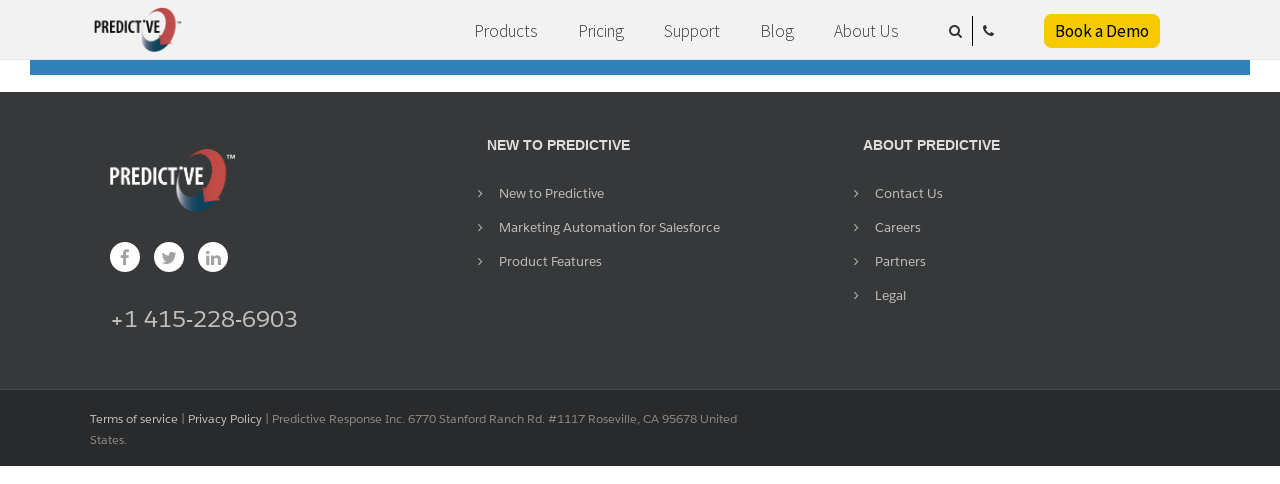

--- FILE ---
content_type: text/html; charset=UTF-8
request_url: https://www.predictiveresponse.com/blog/page/27/
body_size: 16539
content:

<!DOCTYPE html>
<html class="" lang="en-US">
<head>
<!-- Google Tag Manager -->
<script data-rocketlazyloadscript='[data-uri]' ></script>
<!-- End Google Tag Manager -->
		

	<!--predictive tracking script-->
	
	
	<!--predictive tracking script ends-->
	<meta http-equiv="X-UA-Compatible" content="IE=edge" />

	<meta http-equiv="Content-Type" content="text/html; charset=utf-8"/>

	
	<meta name="viewport" content="width=device-width, initial-scale=1" />
	
	<!-- This site is optimized with the Yoast SEO Premium plugin v15.1 - https://yoast.com/wordpress/plugins/seo/ -->
	<title>Our Blog - Predictive Response</title><link rel="stylesheet" href="https://fonts.googleapis.com/css?family=Source%20Sans%20Pro%3A300%2C400%2C700%7CPT%20Sans%3A400%2C700%7COpen%20Sans%3A400&#038;subset=latin&#038;display=swap" /><link rel="stylesheet" href="https://www.predictiveresponse.com/wp-content/cache/min/1/d2b8dd9aff6c4e971dc2ce19a9900bd9.css" media="all" data-minify="1" />
	<meta name="description" content="Small business &amp; non-profit marketing blog with tips &amp; best practices on digital marketing, email marketing, marketing automation, &amp; marketing ROI." />
	<meta name="robots" content="index, follow, max-snippet:-1, max-image-preview:large, max-video-preview:-1" />
	<link rel="canonical" href="https://www.predictiveresponse.com/blog/" />
	<meta property="og:locale" content="en_US" />
	<meta property="og:type" content="article" />
	<meta property="og:title" content="Our Blog - Predictive Response" />
	<meta property="og:description" content="Small business &amp; non-profit marketing blog with tips &amp; best practices on digital marketing, email marketing, marketing automation, &amp; marketing ROI." />
	<meta property="og:url" content="https://www.predictiveresponse.com/blog/" />
	<meta property="og:site_name" content="Predictive Response" />
	<meta property="article:modified_time" content="2022-05-31T17:00:48+00:00" />
	<meta name="twitter:card" content="summary_large_image" />
	<meta name="twitter:creator" content="@PredictiveAM" />
	<meta name="twitter:site" content="@PredictiveApp" />
	<script type="application/ld+json" class="yoast-schema-graph">{"@context":"https://schema.org","@graph":[{"@type":"Organization","@id":"https://www.predictiveresponse.com/#organization","name":"Predictive Response","url":"https://www.predictiveresponse.com/","sameAs":["https://twitter.com/PredictiveApp"],"logo":{"@type":"ImageObject","@id":"https://www.predictiveresponse.com/#logo","inLanguage":"en-US","url":"https://www.predictiveresponse.com/wp-content/uploads/2018/09/logo-7-2.png","width":200,"height":100,"caption":"Predictive Response"},"image":{"@id":"https://www.predictiveresponse.com/#logo"}},{"@type":"WebSite","@id":"https://www.predictiveresponse.com/#website","url":"https://www.predictiveresponse.com/","name":"Predictive Response","description":"Email marketing, B2B Marketing Automation for Salesforce","publisher":{"@id":"https://www.predictiveresponse.com/#organization"},"potentialAction":[{"@type":"SearchAction","target":"https://www.predictiveresponse.com/?s={search_term_string}","query-input":"required name=search_term_string"}],"inLanguage":"en-US"},{"@type":"WebPage","@id":"https://www.predictiveresponse.com/blog/#webpage","url":"https://www.predictiveresponse.com/blog/","name":"Our Blog - Predictive Response","isPartOf":{"@id":"https://www.predictiveresponse.com/#website"},"datePublished":"2012-07-30T23:33:19+00:00","dateModified":"2022-05-31T17:00:48+00:00","description":"Small business & non-profit marketing blog with tips & best practices on digital marketing, email marketing, marketing automation, & marketing ROI.","inLanguage":"en-US","potentialAction":[{"@type":"ReadAction","target":["https://www.predictiveresponse.com/blog/"]}]}]}</script>
	<!-- / Yoast SEO Premium plugin. -->


<link rel='dns-prefetch' href='//js.stripe.com' />
<link rel='dns-prefetch' href='//cdnjs.cloudflare.com' />
<link rel='dns-prefetch' href='//fonts.googleapis.com' />
<link href='https://fonts.gstatic.com' crossorigin rel='preconnect' />
<link rel="alternate" type="application/rss+xml" title="Predictive Response &raquo; Feed" href="https://www.predictiveresponse.com/feed/" />
<link rel="alternate" type="application/rss+xml" title="Predictive Response &raquo; Comments Feed" href="https://www.predictiveresponse.com/comments/feed/" />
			<link rel="shortcut icon" href="//www.predictiveresponse.com/wp-content/uploads/2019/12/favicon-16x16.png" type="image/x-icon" />
					<!-- For iPhone -->
			<link rel="apple-touch-icon-precomposed" href="//www.predictiveresponse.com/wp-content/uploads/2019/12/favicon-32x32.png">
					<!-- For iPhone 4 Retina display -->
			<link rel="apple-touch-icon-precomposed" sizes="114x114" href="//www.predictiveresponse.com/wp-content/uploads/2019/12/android-chrome-192x192.png">
					<!-- For iPad -->
			<link rel="apple-touch-icon-precomposed" sizes="72x72" href="//www.predictiveresponse.com/wp-content/uploads/2019/12/android-chrome-192x192.png">
					<!-- For iPad Retina display -->
			<link rel="apple-touch-icon-precomposed" sizes="144x144" href="">
		<link rel="alternate" type="application/rss+xml" title="Predictive Response &raquo; Blog Comments Feed" href="https://www.predictiveresponse.com/blog/feed/" />


<link rel='stylesheet' id='tve_style_family_tve_flt-css'  href='https://www.predictiveresponse.com/wp-content/plugins/thrive-visual-editor/editor/css/thrive_flat.css' type='text/css' media='all' />
<link rel='stylesheet' id='tve_leads_forms-css'  href='//www.predictiveresponse.com/wp-content/plugins/thrive-leads/editor-layouts/css/frontend.css' type='text/css' media='all' />

<!--[if lte IE 9]>
<link rel='stylesheet' id='avada-shortcodes-css'  href='https://www.predictiveresponse.com/wp-content/themes/Avada_new/shortcodes.css' type='text/css' media='all' />
<![endif]-->
<!--[if lte IE 8]>
<link rel='stylesheet' id='avada-IE8-css'  href='https://www.predictiveresponse.com/wp-content/themes/Avada_new/assets/css/ie8.css' type='text/css' media='all' />
<![endif]-->
<!--[if IE]>
<link rel='stylesheet' id='avada-IE-css'  href='https://www.predictiveresponse.com/wp-content/themes/Avada_new/assets/css/ie.css' type='text/css' media='all' />
<![endif]-->








<script type='text/javascript' src='https://www.predictiveresponse.com/wp-includes/js/jquery/jquery.js' id='jquery-core-js'></script>
<script type='text/javascript' src='https://www.predictiveresponse.com/wp-content/plugins/enable-jquery-migrate-helper/js/jquery-migrate-1.4.1-wp.js' id='jquery-migrate-js'></script>


<!--[if lt IE 9]>
<script type='text/javascript' src='https://www.predictiveresponse.com/wp-content/themes/Avada_new/assets/js/html5shiv.js' id='html5shiv-js'></script>
<![endif]-->
<!--[if lt IE 9]>
<script type='text/javascript' src='https://www.predictiveresponse.com/wp-content/themes/Avada_new/assets/js/excanvas.js' id='excanvas-js'></script>
<![endif]-->
<link rel="https://api.w.org/" href="https://www.predictiveresponse.com/wp-json/" /><link rel="alternate" type="application/json" href="https://www.predictiveresponse.com/wp-json/wp/v2/pages/9" /><link rel="EditURI" type="application/rsd+xml" title="RSD" href="https://www.predictiveresponse.com/xmlrpc.php?rsd" />
<link rel="wlwmanifest" type="application/wlwmanifest+xml" href="https://www.predictiveresponse.com/wp-includes/wlwmanifest.xml" /> 
<meta name="generator" content="WordPress 5.5.1" />
<link rel='shortlink' href='https://www.predictiveresponse.com/?p=9' />
<link rel="alternate" type="application/json+oembed" href="https://www.predictiveresponse.com/wp-json/oembed/1.0/embed?url=https%3A%2F%2Fwww.predictiveresponse.com%2Fblog%2F" />
<link rel="alternate" type="text/xml+oembed" href="https://www.predictiveresponse.com/wp-json/oembed/1.0/embed?url=https%3A%2F%2Fwww.predictiveresponse.com%2Fblog%2F&#038;format=xml" />
<!-- start Simple Custom CSS and JS -->
<style type="text/css">
.zfusion-pricing-table .home_pricing_table_single_col {
    padding-bottom: 0;
}

a.pre_button_get_now.pr-zfusion-pricing-btn {
    width: 100%;
    border-radius: 0 !important;
    margin: 0;
	text-transform: uppercase;
}

.zfusion-pricing-table .pr-zfusion-pricing-btn-wrap {
    padding: 0;
}

.hpt_single_wrap:has(.hpt_most_popular) {
    transform: translate(0, -26px);
}

.pr-btn-yellow.pr-btn-yellow--zfpricing {
  background: #0070E0 !important;
  /*! color: #fff !important; */
}
.pr-btn-yellow.pr-btn-yellow--zfpricing span {
  color: white !important;
}

/* most popular */
.hpt_most_popular.hpt_most_popular--subtle {
    background: #fff !important;
    color: #000;
}

.hpt_most_popular.hpt_most_popular--subtle img {
    display: none;
}
/* most popular ends*/

/* For home25 link :https://www.predictiveresponse.com/home-25/*/

.pr-banner25-container {
    width: 100%;
    background-size: cover;
    padding: 20px 0px;
    display: flex;
    align-items: center;
    gap: 25px;
    font-family: Arial, sans-serif;
}
.pr-home25-hero-banner{
	padding-top:10px !important;
	padding-bottom:10px !important;
}

.pr-banner25-logo img {
    width: 180px;
    height: auto;
    object-fit: contain;
}

.pr-banner25-text {
    display: flex;
    flex-direction: column;
    justify-content: center;
    color: #ffffff;
}

.pr-banner25-headline {
	font-family: "Arial", sans-serif !important;
    font-size: 40px !important;
    line-height: 1.3 !important;
    margin: 0;
    text-align: left;
    color: #ffffff;
    margin-bottom: 0.5em !important;
    margin-top: 0.5rem !important;
}

.pr-banner25-subheadline {
    font-size: 20px;
    color: #ffffff;
}

/* 2dec  */


.pr_zoom_sticky_row .pr-home-25-video-container{
	width:900px;
}

.pr-home25-video {
    position: relative;
    display: flex; 
	justify-content:center;
	width: 800px;
    margin: 0 auto;
	
}

.pr-home25-video video {
    width: 100%;
}

/* Buttons container */
.pr-home25-video .pr-home25-video-buttons {
    position: absolute;
    top: 150px;
    right: 10px;
    display: flex;
    gap: 10px;
	display:flex;
	flex-direction:column;
	font-size:18px !important;
	font-weight: 600 !important;
}

/* Button styling */

.pr-home25-video .pr-home25-video-buttons .pr-btn-yellow--pr-home-btn-25{
    padding: 10px 15px !important;
    transition: 0.2s all;
    color: #000;
    font-weight: 500 !important;
	text-align:center
}

.pr-home25-video .pr-home25-video-buttons .pr-btn-yellow--pr-home-btn-25:hover {
	opacity: 0.9;
	box-shadow: 0px 4px 6px rgba(0, 0, 0, 0.1);
}

/*Home gradient*/
.pr-home25-gradient {
    background: linear-gradient(180deg, rgba(212, 234, 254, 1) 0%, rgba(255, 255, 255, 1) 100%, rgba(0, 212, 255, 1) 100%);
}

@media (max-width: 800px){
	.pr-home25-video {
		width: 100%;
	}
	.pr-home25-video video{
		height:100%;
		margin:0 auto;
		width:100%;
	}
}

@media (max-width: 500px) {
	.pr-banner25-headline {
		font-size:24px !important;
	}
	.pr-banner25-subheadline {
		font-size:16px !important;
	}
	.pr-sticky-nav-container{
		height:unset !important;
		flex-wrap:wrap;
	}
	
	.pr-sticky-nav-item {
		display: flex;
		align-items: center;
		justify-content: center;
		padding: 30px 0px !important;
		cursor: pointer;
		transition: all 0.3s ease !important;
		border-bottom: 3px solid transparent;
		min-width: 50% !important;
		box-shadow: rgba(10, 0, 10, 0.07) 0px 1px 12px;
	}
	
}


</style>
<!-- end Simple Custom CSS and JS -->
<!-- start Simple Custom CSS and JS -->
<style type="text/css">
.p22-home-pricing-product-inner__img {
    max-width: 200px;
    margin: 0 auto;
}

.p22-home-product--predictive .p22-home-pricing-product-inner__img {
    background: #16455D;
    text-align: center;
    padding: 60px 23px;
    border-radius: 10px;	
}

.p22-home-pricing-product-inner h3 a {
    color: #000;
    font-size: 28px;
}

.p22-home-pricing-product-inner__img {
    margin-bottom: 20px;
    transition: 0.3s transform;
}

.p22-home-pricing-product-inner__img:hover {
    transform: scale(1.1);
}

.p22-home-product--predictive {
    border-bottom: 3px solid #16455D;
}

.p22-home-product--zfusion {
    border-bottom: 3px solid #1071EB;
}

.p22-home-product--eve {
    border-bottom: 3px solid #E55135;
}

.p22-home-pricing-product-inner {
    text-align: center;
}

.p22-home-hero img.p22-logo {
    position: absolute;
    top: -105px;
    left: -11%;
}

.p22-home-hero {
    position: relative;
	padding-top: 120px;
	padding-bottom: 30px;
	min-height: calc( 100vh - 6px );
}

.p22-banner-text-wrap {
    /*height: 41vh;
    display: flex;
    align-items: center;
    justify-content: center;
	flex-wrap: wrap;*/
	margin-bottom: 40px;
	padding-top: 60px;
}


.p22-banner-text-wrap h2#p22-banner-text-heading{
	font-weight: 400;
    font-size: 40px !important;
    font-family: 'sansregular';
    text-align: center;
    margin-bottom: 25px;
}

.p22-banner-text {
    max-width: 700px;
	text-align: center;
    margin: 0 auto;
}

.p22-banner-text p {
    font-size: 20px;
    line-height: 1.6;
}

.p22-hero-down-arrow {
    width: 45px;
    height: 45px;
    margin: 0 auto;
    text-align: center;
    background-image: url(https://s3.amazonaws.com/media.predictiveresponse.com/down-arrow.svg);
    border: 1px solid #fff;
    text-indent: -9999px;
    border-radius: 50%;
    background-size: 30px 30px;
    background-repeat: no-repeat;
    background-position: center;
    cursor: pointer;
}

/* Product Boxes on home*/
.p22-home-boxes {
    display: flex;
    gap: 30px;
    justify-content: center;
}

.p22-home-boxes__box {
	width: 200px;
    text-align: center;
}

.p22-home-boxes__box img {
    width: 120px;
    border-radius: 20px;
    transition: all 0.3s;
}

.p22-home-boxes__box a {
    color: #fff !important;
}

.p22-home-boxes__box a p {
    font-size: 15px;
    line-height: 1.3;
}

.p22-home-boxes__box img:hover {
    transform: scale(1.1);
}

.p22-banner-text ul {
    font-size: 20px;
    line-height: 1.6;
    text-align: left;
}

a.pr_book_a_demo_menu {
    padding: 5px 10px !important;
    background: #f7ca00;
    margin-right: 30px;
    border: 1px solid #f7ca00;
    transition: 0.2s all;
	color: #000;
	font-weight: 500 !important;
	border-radius: 8px;
}

.pr_book_a_demo_menu:hover, 
.pr_book_a_demo_menu:focus {
    animation: pulse 1s;
    box-shadow: 0 0 0 2em rgb(256 256 256 / 0%);
	color: #000;
}

@keyframes pulse {
  0% { box-shadow: 0 0 0 0 #f7ca00; }
}


@media (max-width: 1350px) {
	.p22-home-hero img.p22-logo {
		position: static;
		margin: 0 auto;
		display: inherit;
	}
	
	.p22-banner-text-wrap {
		padding-top: 40px;
	}
}</style>
<!-- end Simple Custom CSS and JS -->
<style type="text/css" id="tve_global_variables">:root{--tcb-color-0:rgb(190, 73, 69);--tcb-color-0-h:1;--tcb-color-0-s:48%;--tcb-color-0-l:50%;--tcb-color-0-a:1;--tcb-color-1:rgb(245, 248, 250);--tcb-color-1-h:204;--tcb-color-1-s:33%;--tcb-color-1-l:97%;--tcb-color-1-a:1;--tcb-color-2:rgb(0, 157, 220);--tcb-color-2-h:197;--tcb-color-2-s:100%;--tcb-color-2-l:43%;--tcb-color-2-a:1;}</style>	
		<!-- Twitter universal website tag code -->
	<script data-rocketlazyloadscript='[data-uri]' ></script>
	<!-- End Twitter universal website tag code -->
		<script data-rocketlazyloadscript='[data-uri]' type="text/javascript"></script>
	<noscript>
	<img height="1" width="1" style="display:none;" alt="" src="https://px.ads.linkedin.com/collect/?pid=4111538&fmt=gif" />
	</noscript>
		<!-- Google tag (gtag.js) -->
	<script data-rocketlazyloadscript='https://www.googletagmanager.com/gtag/js?id=G-LRCZ8QQXX3' async ></script>
	<script data-rocketlazyloadscript='[data-uri]' ></script>
			<style type="text/css">.fusion-blog-shortcode .fusion-posts-container{
    height: auto !important;
}

.fusion-post-grid .fusion-image-wrapper img {
    height: 450px !important;
}

.fusion-blog-shortcode .fusion-posts-container {
    max-width: 1264px;
}</style>
	<style type="text/css" id="thrive-default-styles">@media (min-width: 300px) { .tcb-style-wrap h3 {font-size:20px;color:rgb(83, 81, 81);background-color:rgba(0, 0, 0, 0);font-family:Heebo, sans-serif;font-weight:700;font-style:normal;margin:20px 0px 10px;padding-top:0px;padding-bottom:0px;text-decoration:none solid rgb(83, 81, 81);text-transform:none;border-left:0px none rgb(83, 81, 81);--tcb-applied-color:;} }</style>		<style type="text/css" id="wp-custom-css">
			/*
You can add your own CSS here.

Click the help icon above to learn more.
*/

#menu-item-14535 a:before
{
content:"\f19d" !important;
font:normal normal normal 14px/1 FontAwesome !important;             
}

/*** 11 april ***/
/* changes for header new design **/
.fusion-contact-info {
    display: none;
}

.fusion-header-v4 .fusion-header {
    padding-top: 0;
	padding-bottom:0;
}
.fusion-header-v4 .fusion-logo .fusion-header-content-3-wrapper .fusion-secondary-menu-search {
	    order: 1;
}
.fusion-header .fusion-logo {
    margin: 20px 0; /* Update 18 apr */
}
.fusion-header-tagline{
	padding-left: 20px;
}
a.pre_headerContactUs {
    text-decoration: none;
    order: 3;
    padding-left: 20px;
    font-size: 16px;
}
a.pre_headerContactUs:hover{
	color:#333333;
}
.appex-image_1 img {
    width: 212px;
    float: right;
}


.mtsnb-hide span {
    font-size: 28px;
    margin-top: -5px;
}

@media only screen and (max-width: 800px){
.fusion-header-tagline,.pre_headerContactUs {
	display:none !important;
	}
}

/* Update on 4 june 2018 */
.page-id-11756 .post-content{
	margin-top:50px;
}
.page-id-11756 .post-content a{
text-decoration:underline;
}

/* Update on 28 feb 2019 */
.pricing_main_wrap {
	display:none;
}
.predictiveresponse-services h2 {
color:#032e61 ;
	font-size:22px !important;
}
.predictiveresponse-services .button-default {
	background-color:#215C9F !important;
	background-image:none;
	
}
.predictiveresponse-services .button-default span {
	color:#fff !important;
}
.predictiveresponse-services .fusion-layout-column {
	background-color:#eee;
}
.predictiveresponse-services 
.fusion-one-full {
	width: 31%;
	margin-left:auto;
	margin-right:auto;
}

.predictiveresponse-services .small-icon-img {
	width:100px;
}
.pred_home_featbox {
    min-height: 113px;
}

.mycontentset a, .mycontentset a strong {
    font-family: SansBold;
    /* font-weight: bold; */
}


/* update 01-06-2019 */
.email_automation_sidebar_position {
	margin: 10px auto !important;
	width:60%;
}

.email_automation_sidebar_position #recent-posts-9 {
	background-color:#eee;
	padding: 10px;
}
.email_automation_sidebar_position #recent-posts-9 .widget-title {
	font-size:22px;
}

@media only screen and (min-width: 981px){
.email_automation_sidebar_position {
		float:right;
    position: sticky;
	top:-6%;
    right: 2%;
    width: 20%;
    padding-top: 6% !important;
	  padding-left: 1% !important;
    padding-right: 1% !important;
	margin:0 !important;
}
.email_automation_left {
    float: left;
    width: 80%;
}
}

/*26-06-2019*/
.pred_marketing_information_block p {
	margin-bottom:0;
	line-height:22px !important;
	font-size:18px !important;
}

.pred_marketing_information_block p strong {
	font-weight:bold;
}
.page-id-16629 .fusion-footer{
	margin-top:0 !important;
}





/*21-10-2019 */
.hide_left_side_pricing_wrap div.pricing_wrap {
	display:none !important;
}

/** Home page grid 04-12-2019 */
.home_clients_logo_img {
  text-align: center;
  padding: 5px 12px;
}
.home_clients_logo_img:nth-child(3n+2) {
    border: 2px solid #eeeeee;
    border-top: none;
}
.home_clients_logo_img:nth-child(1), .home_clients_logo_img:nth-child(3) {
    border-bottom: 2px solid #eeeeee;
}
.home_clients_logo_img:nth-child(5) {
    border-bottom: none;
}

.home_clients_logo_img_6, .home_clients_logo_img_5, .home_clients_logo_img_4 {
    padding-top: 21px;
}

/* Home Page responsive */
@media only screen and (max-width: 800px) {
	.home_clients_logo_img {
		border: none !important;
	}
	.pred_home_featbox h2 {
		text-align: left !important;
	}
}
@media only screen and (max-width: 500px) {
	.home_slider_new .home_slider_content {
		margin-bottom: 60px !important;
	}
}

a.eventbrite_get_it_now {
    margin-right: 1em;
    padding: 10px 15px;
    border: 1px solid #a98301;
    background-color: #f9d55a;
    font-size: 17px !important;
    border-radius: 0;
    color: #fff !important;
    cursor: pointer;
    display: inline-block;
}

a.new_btn_green.new_menu_cta {
    display: inline-block;
}


.page-id-9 h2.blog-shortcode-post-title a {
    font-size: 54px !important;
    font-family: 'Heebo', sans-serif !important;
}

.page-id-9 .fusion-post-content-container p {
    font-family: 'Heebo', sans-serif;
    font-size: 19px;
    color: #363a43;
    line-height: 1.579;
    -webkit-font-smoothing: antialiased;
    text-rendering: optimizeLegibility;
    /* font-weight: bold; */
    font-weight: 200 !important;
}


@media screen and (max-width: 600px) {
	.single-post #content:not(.full-width) {
    width: 90% !important;
		margin: 0 auto !important;
	}
	
	body.single-post .post.type-post, body.archive.category #content {
    padding: 0;
}

	body.single-post .fusion-post-title {
		font-size: 25px;
	}


}		</style>
		
	
	

	
	<!--Start of Zopim Live Chat Script-->

<!--End of Zopim Live Chat Script-->	<!-- code added by pramod-->
	
	
	
	   
	    
	    


	    


	 
	
	<!-- code added by pramod-->
</head>
<body class="paged page-template page-template-100-width page-template-100-width-php page page-id-9 paged-27 page-paged-27 fusion-body no-tablet-sticky-header no-mobile-sticky-header no-totop mobile-logo-pos-left layout-wide-mode fusion-top-header menu-text-align-center mobile-menu-design-modern fusion-image-hovers fusion-show-pagination-text">
<!-- Google Tag Manager (noscript) -->
<noscript><iframe src="https://www.googletagmanager.com/ns.html?id=GTM-KCMB7XX"
height="0" width="0" style="display:none;visibility:hidden"></iframe></noscript>
<!-- End Google Tag Manager (noscript) -->

				<div id="wrapper" class="">
		<div id="home" style="position:relative;top:1px;"></div>
				<div id="pr_header_slim" class="">
    <div class="pr-row">

        <div class="header_left">
            <a href="https://www.predictiveresponse.com">
                <img src="https://www.predictiveresponse.com/wp-content/uploads/2017/01/logo.png" alt="Send Mass Emails From Salesforce">
            </a>
        </div>
        <div class="header_right">
            <div class="menu-one-page-container"><ul id="menu-one-page" class="pr_header_menu clearfix"><li id="menu-item-18414" class="menu-item menu-item-type-custom menu-item-object-custom menu-item-has-children menu-item-18414"><a href="#">Products</a>
<ul class="sub-menu">
	<li id="menu-item-19154" class="menu-item menu-item-type-custom menu-item-object-custom menu-item-19154"><a href="https://www.predictiveresponse.com/zoom-meetings/">ZFusion</a></li>
	<li id="menu-item-19153" class="menu-item menu-item-type-custom menu-item-object-custom menu-item-19153"><a href="https://www.predictiveresponse.com/integrate-eventbrite-and-salesforce/">Eventbrite Fusion</a></li>
	<li id="menu-item-18442" class="menu-item menu-item-type-post_type menu-item-object-page menu-item-18442"><a href="https://www.predictiveresponse.com/predictive-marketing/">Predictive Marketing</a></li>
</ul>
</li>
<li id="menu-item-19148" class="menu-item menu-item-type-post_type menu-item-object-page menu-item-has-children menu-item-19148"><a href="https://www.predictiveresponse.com/affordable_email_marketing/">Pricing</a>
<ul class="sub-menu">
	<li id="menu-item-19157" class="menu-item menu-item-type-custom menu-item-object-custom menu-item-19157"><a href="https://www.predictiveresponse.com/zfusion-pricing/">ZFusion</a></li>
	<li id="menu-item-19156" class="menu-item menu-item-type-custom menu-item-object-custom menu-item-19156"><a href="https://www.predictiveresponse.com/integrate-eventbrite-and-salesforce/#eventbritepricing">Eventbrite Fusion</a></li>
	<li id="menu-item-19155" class="menu-item menu-item-type-custom menu-item-object-custom menu-item-19155"><a href="https://www.predictiveresponse.com/affordable_email_marketing/">Predictive Marketing</a></li>
</ul>
</li>
<li id="menu-item-14022" class="menu-item menu-item-type-custom menu-item-object-custom menu-item-14022"><a target="_blank" rel="noopener noreferrer" href="https://help.predictiveresponse.com/">Support</a></li>
<li id="menu-item-14014" class="menu-item menu-item-type-post_type menu-item-object-page current-menu-item page_item page-item-9 current_page_item menu-item-14014"><a href="https://www.predictiveresponse.com/blog/" aria-current="page">Blog</a></li>
<li id="menu-item-12022" class="menu-item menu-item-type-custom menu-item-object-custom menu-item-has-children menu-item-12022"><a href="/about-us">About Us</a>
<ul class="sub-menu">
	<li id="menu-item-12664" class="menu-item menu-item-type-custom menu-item-object-custom menu-item-12664"><a href="/partners">Partners</a></li>
	<li id="menu-item-12671" class="menu-item menu-item-type-post_type menu-item-object-page menu-item-12671"><a href="https://www.predictiveresponse.com/careers/">Careers</a></li>
	<li id="menu-item-12669" class="menu-item menu-item-type-custom menu-item-object-custom menu-item-12669"><a href="https://www.predictiveresponse.com/contact/">Contact Us</a></li>
</ul>
</li>
</ul></div>            <div class='pr_search_box'>
                <span class='pr_search_visible'>
                    <i class="fa fa-search"></i>
                  </span>
                <div class='pr_search_hidden slide-in-fwd-center'>
                    <form action="">
                        <input type="text" name="s" placeholder="Search..">
                    </form>
                </div>
            </div>  
            <div class="pr_call_btn">
                <a href="tel:+1 415-228-6903" title="tel:+1415-228-6903"><i class="fa fa-phone"></i></a>
            </div>  
            <div class="pr_menu_last">
                <ul class='pr_menu_last_ul clearfix'>
                    <li><a href="https://www.predictiveresponse.com/book-a-demo/" class='pr_book_a_demo_menu'>Book a Demo</a></li>
                    <!-- <li><a href="https://www.predictiveresponse.com/contact/" class="pr_contact_menu">Contact Us</a></li> -->
                </ul>
            </div>
        </div>
        <div class="mobile_menu_icon">
            <!-- <a href="+1 415-228-6903" title="tel:+1415-228-6903"><i class="fa fa-phone"></i></a> -->
            <i class="fa fa-bars"></i>
        </div>
    </div>    
</div>

		<div id="sliders-container">
					</div>
				
							
		
		
						<div id="main" class="clearfix width-100" style="padding-left:30px;padding-right:30px">
			<div class="fusion-row" style="max-width:100%;">
<div id="content" class="full-width">
			<div id="post-9" class="post-9 page type-page status-publish hentry">
									<div class="post-content">
				<div  class="fusion-fullwidth fullwidth-box hundred-percent-fullwidth"  style='background-color: rgba(255,255,255,0);background-position: center center;background-repeat: no-repeat;padding-top:0px;padding-bottom:0px;padding-left:0px;'><div class="fusion-builder-row fusion-row "><div  class="fusion-layout-column fusion_builder_column fusion_builder_column_1_1  fusion-one-full fusion-column-first fusion-column-last fusion-column-no-min-height 1_1"  style='margin-top:0px;margin-bottom:0px;'>
			<div class="fusion-column-wrapper" style="background-color:rgba(255,255,255,0);background-position:left top;background-repeat:no-repeat;-webkit-background-size:cover;-moz-background-size:cover;-o-background-size:cover;background-size:cover;"  data-bg-url="">
				<div class="fusion-clearfix"></div>

			</div>
		</div></div></div>
<span id="tve_leads_end_content" style="display: block; visibility: hidden; border: 1px solid transparent;"></span>							</div>
												</div>
	</div>

				</div>  <!-- fusion-row -->
			</div>  <!-- #main -->
			
			
			
			
										
				<div class="fusion-footer">

																
						<footer class="fusion-footer-widget-area fusion-widget-area">
							<div class="fusion-row">
								<div class="fusion-columns fusion-columns-3 fusion-widget-area">
									
																																							<div class="fusion-column col-lg-4 col-md-4 col-sm-4">
												<div id="text-18" class="fusion-footer-widget-column widget widget_text">			<div class="textwidget">					<div class="footer_mid_tier">
						
						<img class='footer_logo' src="https://www.predictiveresponse.com/wp-content/uploads/2020/10/logo_white.png">
						<br>
						<div class="footer_social_links">
							<a href="https://www.facebook.com/PredictiveResponse/" target="_blank" rel="noopener noreferrer"><i class="fa fa-facebook"></i></a>
							<a href="https://twitter.com/PredictiveApp" target="_blank" rel="noopener noreferrer"><i class="fa fa-twitter"></i></a>
							<a href="https://www.linkedin.com/company/2451162/" target="_blank" rel="noopener noreferrer"><i class="fa fa-linkedin"></i></a>
						</div>
						<span class='footer_mid_tier_span'>
							<a class='phone_anchor_footer' href='tel:+1 415-228-6903 '>+1 415-228-6903</a> 
						</span>
					</div>
</div>
		<div style="clear:both;"></div></div>																																				</div>
																																								<div class="fusion-column col-lg-4 col-md-4 col-sm-4">
												<div id="nav_menu-4" class="fusion-footer-widget-column widget widget_nav_menu"><h4 class="widget-title">New to Predictive</h4><div class="menu-footer-new-to-predictive-container"><ul id="menu-footer-new-to-predictive" class="menu"><li id="menu-item-14210" class="menu-item menu-item-type-post_type menu-item-object-page menu-item-14210"><a href="https://www.predictiveresponse.com/advantage/">New to Predictive</a></li>
<li id="menu-item-17617" class="menu-item menu-item-type-post_type menu-item-object-page menu-item-17617"><a href="https://www.predictiveresponse.com/marketing-automation/">Marketing Automation for Salesforce</a></li>
<li id="menu-item-14212" class="menu-item menu-item-type-custom menu-item-object-custom menu-item-14212"><a href="https://www.predictiveresponse.com/features/">Product Features</a></li>
</ul></div><div style="clear:both;"></div></div>																																				</div>
																																								<div class="fusion-column fusion-column-last col-lg-4 col-md-4 col-sm-4">
												<div id="nav_menu-5" class="fusion-footer-widget-column widget widget_nav_menu"><h4 class="widget-title">About Predictive</h4><div class="menu-footer-about-predictive-container"><ul id="menu-footer-about-predictive" class="menu"><li id="menu-item-14215" class="menu-item menu-item-type-custom menu-item-object-custom menu-item-14215"><a href="https://www.predictiveresponse.com/contact/">Contact Us</a></li>
<li id="menu-item-14216" class="menu-item menu-item-type-post_type menu-item-object-page menu-item-14216"><a href="https://www.predictiveresponse.com/careers/">Careers</a></li>
<li id="menu-item-14218" class="menu-item menu-item-type-post_type menu-item-object-page menu-item-14218"><a href="https://www.predictiveresponse.com/partners/">Partners</a></li>
<li id="menu-item-14277" class="menu-item menu-item-type-post_type menu-item-object-page menu-item-14277"><a href="https://www.predictiveresponse.com/legal/">Legal</a></li>
</ul></div><div style="clear:both;"></div></div>																																				</div>
																																																																												
									<div class="fusion-clearfix"></div>
								</div> <!-- fusion-columns -->
							</div> <!-- fusion-row -->
						</footer> <!-- fusion-footer-widget-area -->
					
																
						<footer id="footer" class="fusion-footer-copyright-area">
							<div class="fusion-row">
								<div class="fusion-copyright-content">

											<div class="fusion-copyright-notice">
			<div><a href='https://www.predictiveresponse.com/master-agreement/'>Terms of service</a> | <a href='https://www.predictiveresponse.com/privacy-policy/'>Privacy Policy</a> | Predictive Response Inc. 6770 Stanford Ranch Rd. #1117 Roseville, CA 95678 United States.</div>
		</div>
					<div class="fusion-social-links-footer">
							</div>
		
								</div> <!-- fusion-fusion-copyright-content -->
							</div> <!-- fusion-row -->
						</footer> <!-- #footer -->
									</div> <!-- fusion-footer -->
					</div> <!-- wrapper -->

				
		<a class="fusion-one-page-text-link fusion-page-load-link"></a>

		<!-- W3TC-include-js-head -->

			<div id="job_upload_resum" class="modal fade" role="dialog">
	  <div class="modal-dialog">

	    <!-- Modal content-->
	    <div class="modal-content">
	      <div class="modal-header">
	        <button type="button" class="close" data-dismiss="modal">&times;</button>
	        <h4 class="modal-title">Upload Resume</h4>
	      </div>
	      <div class="modal-body">
		      <div role="form" class="wpcf7" id="wpcf7-f14184-o1" lang="en-US" dir="ltr">
<div class="screen-reader-response" role="alert" aria-live="polite"></div>
<form action="/blog/page/27/#wpcf7-f14184-o1" method="post" class="wpcf7-form init" enctype="multipart/form-data" novalidate="novalidate">
<div style="display: none;">
<input type="hidden" name="_wpcf7" value="14184" />
<input type="hidden" name="_wpcf7_version" value="5.2.2" />
<input type="hidden" name="_wpcf7_locale" value="en_US" />
<input type="hidden" name="_wpcf7_unit_tag" value="wpcf7-f14184-o1" />
<input type="hidden" name="_wpcf7_container_post" value="0" />
<input type="hidden" name="_wpcf7_posted_data_hash" value="" />
</div>
<p><label> Name (required)<br />
    <span class="wpcf7-form-control-wrap your-name"><input type="text" name="your-name" value="" size="40" class="wpcf7-form-control wpcf7-text wpcf7-validates-as-required" aria-required="true" aria-invalid="false" /></span> </label></p>
<p><label> Location (required)<br />
    <span class="wpcf7-form-control-wrap location"><input type="text" name="location" value="" size="40" class="wpcf7-form-control wpcf7-text wpcf7-validates-as-required" aria-required="true" aria-invalid="false" /></span> </label></p>
<p><label> Email (required)<br />
    <span class="wpcf7-form-control-wrap email"><input type="email" name="email" value="" size="40" class="wpcf7-form-control wpcf7-text wpcf7-email wpcf7-validates-as-required wpcf7-validates-as-email" aria-required="true" aria-invalid="false" /></span> </label></p>
<p><label> Phone<br />
    <span class="wpcf7-form-control-wrap phone"><input type="text" name="phone" value="" size="40" class="wpcf7-form-control wpcf7-text" aria-invalid="false" /></span> </label></p>
<p><label> Upload Resume<br />
    <span class="wpcf7-form-control-wrap resume"><input type="file" name="resume" size="40" class="wpcf7-form-control wpcf7-file wpcf7-validates-as-required" accept=".doc,.docx,.pdf,.txt" aria-required="true" aria-invalid="false" /></span><br />
</label><br />
<label> Your message to hiring manager..<br />
    <span class="wpcf7-form-control-wrap your-message"><textarea name="your-message" cols="40" rows="10" class="wpcf7-form-control wpcf7-textarea" aria-invalid="false"></textarea></span> </label></p>
<p><input type="submit" value="Send" class="wpcf7-form-control wpcf7-submit tp-button orange smallnew" /></p>
<div class="wpcf7-response-output" role="alert" aria-hidden="true"></div></form></div>	      </div>
	     <!--  <div class="modal-footer">
	        <button type="button" class="btn btn-default" data-dismiss="modal">Close</button>
	      </div> -->
	    </div>

	  </div>
	</div>


	<div class="tl-states-root tl-anim-zoom_in"><div  class="tl-style" id="tve_tcb2_blank" data-state="9">
        <div class="tve_tcb2_blank tve_post_lightbox tve-leads-lightbox">
        <div style="visibility: hidden; position: fixed; left: -9000px" class="tl-lb-target tve-leads-track-lightbox-9" data-s-state=""><div class="tve_p_lb_overlay" style=""></div><div data-anim="zoom_in" class="tve_p_lb_content tve-tl-anim tl-anim-zoom_in bSe cnt" style="" data-css="tve-u-yueeg0b5qhl66"><div class="tve_p_lb_inner" id="tve-p-scroller" style=""><article><style type="text/css" class="tve_custom_style">@import url("//fonts.googleapis.com/css?family=Source+Sans+Pro:400,600,300,700,200,900&subset=latin");@media (min-width: 300px){[data-css="tve-u-06011b3d8b35ab"] { font-size: 18px; width: 18px; height: 18px; color: rgb(255, 255, 255); border: 1px solid rgb(255, 255, 255); border-radius: 0px; overflow: hidden; right: -10px; top: -24px; float: right; position: relative; z-index: 3; left: 6px; background-image: linear-gradient(rgb(1, 1, 1), rgb(1, 1, 1)) !important; padding: 5px !important; background-size: auto !important; background-position: 0px 0px !important; background-attachment: scroll !important; background-repeat: no-repeat !important; margin-bottom: 0px !important; }[data-css="tve-u-26011b3d8b3659"] { max-width: 453px; }:not(#tve) [data-css="tve-u-56011b3d8b3770"] { font-size: 32px !important; font-family: "Source Sans Pro" !important; font-weight: 300 !important; }[data-css="tve-u-56011b3d8b3770"] strong { font-weight: 700 !important; }[data-css="tve-u-56011b3d8b3770"] { line-height: 1.4em !important; }[data-css="tve-u-yueeg0b5qhl66"] { overflow: hidden; max-width: 495px !important; border-radius: 0px !important; }[data-css="tve-u-36011b3d8b36c5"] { max-width: 697px; padding: 0px !important; margin-top: 1px !important; }[data-css="tve-u-46011b3d8b371e"] { margin-top: 5px !important; margin-bottom: 43px !important; }[data-css="tve-u-16011b3d8b3606"] { margin-top: 1px !important; }}</style><style type="text/css" class="tve_user_custom_style">.tve-leads-conversion-object .thrv_heading h1,.tve-leads-conversion-object .thrv_heading h2,.tve-leads-conversion-object .thrv_heading h3{margin:0;padding:0}.tve-leads-conversion-object .thrv_text_element p,.tve-leads-conversion-object .thrv_text_element h1,.tve-leads-conversion-object .thrv_text_element h2,.tve-leads-conversion-object .thrv_text_element h3{margin:0} :not(#tve) .thrv_icon{color:#ffffff} :not(#tve) .thrv_wrapper.thrv-content-box h1 {margin:0 !important;}</style><div class="tve-leads-conversion-object" data-tl-type="lightbox"><div class="tve_flt"><div id="tve_editor" class="tve_shortcode_editor"><div class="thrv_wrapper thrv_icon tcb-icon-display tve_evt_manager_listen tve_et_click tve_ea_thrive_leads_form_close" data-css="tve-u-06011b3d8b35ab" data-tcb-events="__TCB_EVENT_[{&quot;a&quot;:&quot;thrive_leads_form_close&quot;,&quot;t&quot;:&quot;click&quot;}]_TNEVE_BCT__">
	<svg class="tcb-icon" viewBox="0 0 30 32" data-name="close">
		<path d="M0.655 2.801l1.257-1.257 27.655 27.655-1.257 1.257-27.655-27.655z"></path>
		<path d="M28.31 1.543l1.257 1.257-27.655 27.655-1.257-1.257 27.655-27.655z"></path>
	</svg>
</div>
<div class="thrv_wrapper thrv-page-section" data-css="tve-u-16011b3d8b3606">
	<div class="tve-page-section-out"></div>
	<div class="tve-page-section-in tve_empty_dropzone" data-css="tve-u-26011b3d8b3659"><div class="thrv_wrapper thrv_contentbox_shortcode thrv-content-box tve-elem-default-pad" data-css="tve-u-36011b3d8b36c5">
	<div class="tve-content-box-background"></div>
	<div class="tve-cb"><div class="thrv_wrapper thrv_text_element" data-css="tve-u-46011b3d8b371e"><h1 data-css="tve-u-56011b3d8b3770" data-default="Your Heading Here" data-fontsize="32" data-lineheight="44" style="text-align: center;" class="">Subscribe to our monthly</h1><h1 data-css="tve-u-56011b3d8b3770" data-default="Your Heading Here" data-fontsize="32" data-lineheight="44" style="text-align: center;" class="">non-profit tips &amp; tricks email</h1></div><div class="thrv_wrapper thrv_lead_generation" data-connection="custom-html" id="lg-kkfrzr22" data-templateconfig="{&quot;checkbox&quot;:{&quot;data-columns&quot;:4,&quot;option&quot;:{&quot;data-value&quot;:&quot;default&quot;}},&quot;radio&quot;:{&quot;data-columns&quot;:4,&quot;option&quot;:{&quot;data-value&quot;:&quot;default&quot;}},&quot;select&quot;:{&quot;_class&quot;:&quot;&quot;,&quot;data-show-placeholder&quot;:&quot;1&quot;,&quot;data-style&quot;:&quot;default&quot;,&quot;data-icon&quot;:&quot;style_1&quot;,&quot;_alias&quot;:&quot;dropdown&quot;}}"><input type="hidden" class="tve-lg-err-msg" value="{&quot;email&quot;:&quot;Email address invalid&quot;,&quot;phone&quot;:&quot;Phone number invalid&quot;,&quot;password&quot;:&quot;Password invalid&quot;,&quot;passwordmismatch&quot;:&quot;Password mismatch error&quot;,&quot;required&quot;:&quot;Required field missing&quot;}">
		<div class="thrv_lead_generation_container tve_clearfix"><form method="post" action="#" id="form1"><input type="hidden" class="tve-f-a-hidden" value="https://aws.predictiveresponse.net/formsfirst/post.php?encoding=UTF-8"><input id="returnURL" type="hidden" name="returnURL" value="https://www.predictiveresponse.com/npdreamin/"><input id="objectType" type="hidden" name="objectType" value="Contact"><input id="key" type="hidden" name="key" value="Id"><input id="LeadSource" type="hidden" name="LeadSource" value="Nonprofit Dreamin"><input id="sourceURL" type="hidden" name="sourceURL" value=""><input id="_pa_userId" type="hidden" name="_pa_userId" value=""><input id="_pa_memberId" type="hidden" name="_pa_memberId" value=""><input id="_pa_referrer" type="hidden" name="_pa_referrer" value=""><div class="tve_lead_generated_inputs_container"><div class="tve_lg_input_container tve_lg_input" data-selector="#lg-kkfrzr22 .tve_lg_regular_input:not(.tcb-excluded-from-group-item)"><input name="FirstName" id="FirstName" type="text" placeholder="First Name" value="" label=""></div><div class="tve_lg_input_container tve_lg_input" data-selector="#lg-kkfrzr22 .tve_lg_regular_input:not(.tcb-excluded-from-group-item)"><input name="LastName" id="LastName" type="text" placeholder="Last Name" value="" label=""></div><div class="tve_lg_input_container tve_lg_input" data-selector="#lg-kkfrzr22 .tve_lg_regular_input:not(.tcb-excluded-from-group-item)"><input name="Email" id="Email" type="text" placeholder="Email" value="" data-required="1" data-validation="email" label=""></div><div class="thrv_wrapper tve-form-button tcb-local-vars-root" data-selector="#lg-kkfrzr22 .tve-form-button"><div class="thrive-colors-palette-config" style="display: none !important"></div><a href="#" class="tcb-button-link tve-form-button-submit"><span class="tcb-button-texts"><span class="tcb-button-text thrv-inline-text">Submit</span></span></a><input type="submit" style="display: none"></div></div><div style="display: none;"></div></form></div>
	<div class="thrv_lead_generation_code" style="display: none;"></div></div></div>
</div></div>
</div></div></div></div></article></div><a href="javascript:void(0)" class="tve_p_lb_close" style="display: none" title="Close">x</a></div></div></div></div></div>



<script type='text/javascript' src='https://www.predictiveresponse.com/wp-includes/js/jquery/jquery.masonry.min.js' id='jquery-masonry-js'></script>
<script type='text/javascript' id='tve_frontend-js-extra'>
/* <![CDATA[ */
var tve_frontend_options = {"is_editor_page":"","page_events":[],"is_single":"1","ajaxurl":"https:\/\/www.predictiveresponse.com\/wp-admin\/admin-ajax.php","social_fb_app_id":"","dash_url":"https:\/\/www.predictiveresponse.com\/wp-content\/plugins\/thrive-visual-editor\/thrive-dashboard","translations":{"Copy":"Copy"},"post_id":"9","ip":"144.76.19.24","current_user":[],"post_title":"Blog","post_type":"page","post_url":"https:\/\/www.predictiveresponse.com\/blog\/","is_lp":"","post_request_data":[]};
var tve_frontend_options = {"ajaxurl":"https:\/\/www.predictiveresponse.com\/wp-admin\/admin-ajax.php","is_editor_page":"","page_events":[],"is_single":"1","social_fb_app_id":"","dash_url":"https:\/\/www.predictiveresponse.com\/wp-content\/plugins\/thrive-visual-editor\/thrive-dashboard","translations":{"Copy":"Copy","empty_username":"ERROR: The username field is empty.","empty_password":"ERROR: The password field is empty.","empty_login":"ERROR: Enter a username or email address.","min_chars":"At least %s characters are needed","no_headings":"No headings found","registration_err":{"required_field":"<strong>Error<\/strong>: This field is required","required_email":"<strong>Error<\/strong>: Please type your email address.","invalid_email":"<strong>Error<\/strong>: The email address isn&#8217;t correct.","passwordmismatch":"<strong>Error<\/strong>: Password mismatch"}},"routes":{"posts":"https:\/\/www.predictiveresponse.com\/wp-json\/tcb\/v1\/posts"},"nonce":"cce312710e","allow_video_src":"","post_request_data":[],"ip":"144.76.19.24","current_user":[],"post_id":"9","post_title":"Blog","post_type":"page","post_url":"https:\/\/www.predictiveresponse.com\/blog\/","is_lp":""};
/* ]]> */
</script>
<script type='text/javascript' src='https://www.predictiveresponse.com/wp-content/plugins/thrive-visual-editor/editor/js/dist/frontend.min.js' id='tve_frontend-js'></script>
<script type='text/javascript' src='//www.predictiveresponse.com/wp-content/plugins/thrive-leads/js/frontend.min.js' id='tve_leads_frontend-js'></script>
<script type='text/javascript' id='rocket-browser-checker-js-after'>
"use strict";var _createClass=function(){function defineProperties(target,props){for(var i=0;i<props.length;i++){var descriptor=props[i];descriptor.enumerable=descriptor.enumerable||!1,descriptor.configurable=!0,"value"in descriptor&&(descriptor.writable=!0),Object.defineProperty(target,descriptor.key,descriptor)}}return function(Constructor,protoProps,staticProps){return protoProps&&defineProperties(Constructor.prototype,protoProps),staticProps&&defineProperties(Constructor,staticProps),Constructor}}();function _classCallCheck(instance,Constructor){if(!(instance instanceof Constructor))throw new TypeError("Cannot call a class as a function")}var RocketBrowserCompatibilityChecker=function(){function RocketBrowserCompatibilityChecker(options){_classCallCheck(this,RocketBrowserCompatibilityChecker),this.passiveSupported=!1,this._checkPassiveOption(this),this.options=!!this.passiveSupported&&options}return _createClass(RocketBrowserCompatibilityChecker,[{key:"_checkPassiveOption",value:function(self){try{var options={get passive(){return!(self.passiveSupported=!0)}};window.addEventListener("test",null,options),window.removeEventListener("test",null,options)}catch(err){self.passiveSupported=!1}}},{key:"initRequestIdleCallback",value:function(){!1 in window&&(window.requestIdleCallback=function(cb){var start=Date.now();return setTimeout(function(){cb({didTimeout:!1,timeRemaining:function(){return Math.max(0,50-(Date.now()-start))}})},1)}),!1 in window&&(window.cancelIdleCallback=function(id){return clearTimeout(id)})}},{key:"isDataSaverModeOn",value:function(){return"connection"in navigator&&!0===navigator.connection.saveData}},{key:"supportsLinkPrefetch",value:function(){var elem=document.createElement("link");return elem.relList&&elem.relList.supports&&elem.relList.supports("prefetch")&&window.IntersectionObserver&&"isIntersecting"in IntersectionObserverEntry.prototype}},{key:"isSlowConnection",value:function(){return"connection"in navigator&&"effectiveType"in navigator.connection&&("2g"===navigator.connection.effectiveType||"slow-2g"===navigator.connection.effectiveType)}}]),RocketBrowserCompatibilityChecker}();
</script>
<script type='text/javascript' id='rocket-delay-js-js-after'>
(function() {
"use strict";var e=function(){function n(e,t){for(var r=0;r<t.length;r++){var n=t[r];n.enumerable=n.enumerable||!1,n.configurable=!0,"value"in n&&(n.writable=!0),Object.defineProperty(e,n.key,n)}}return function(e,t,r){return t&&n(e.prototype,t),r&&n(e,r),e}}();function n(e,t){if(!(e instanceof t))throw new TypeError("Cannot call a class as a function")}var t=function(){function r(e,t){n(this,r),this.attrName="data-rocketlazyloadscript",this.browser=t,this.options=this.browser.options,this.triggerEvents=e,this.userEventListener=this.triggerListener.bind(this)}return e(r,[{key:"init",value:function(){this._addEventListener(this)}},{key:"reset",value:function(){this._removeEventListener(this)}},{key:"_addEventListener",value:function(t){this.triggerEvents.forEach(function(e){return window.addEventListener(e,t.userEventListener,t.options)})}},{key:"_removeEventListener",value:function(t){this.triggerEvents.forEach(function(e){return window.removeEventListener(e,t.userEventListener,t.options)})}},{key:"_loadScriptSrc",value:function(){var r=this;document.querySelectorAll("script["+this.attrName+"]").forEach(function(e){var t=e.getAttribute(r.attrName);e.setAttribute("src",t),e.removeAttribute(r.attrName)}),this.reset()}},{key:"triggerListener",value:function(){this._loadScriptSrc(),this._removeEventListener(this)}}],[{key:"run",value:function(){RocketBrowserCompatibilityChecker&&new r(["keydown","mouseover","touchmove","touchstart"],new RocketBrowserCompatibilityChecker({passive:!0})).init()}}]),r}();t.run();
}());
</script>
<script type='text/javascript' id='avada-js-extra'>
/* <![CDATA[ */
var toTopscreenReaderText = {"label":"Go to Top"};
var avadaVars = {"admin_ajax":"https:\/\/www.predictiveresponse.com\/wp-admin\/admin-ajax.php","admin_ajax_nonce":"1d7e7fcc81","protocol":"1","theme_url":"https:\/\/www.predictiveresponse.com\/wp-content\/themes\/Avada_new","dropdown_goto":"Go to...","mobile_nav_cart":"Shopping Cart","page_smoothHeight":"false","flex_smoothHeight":"false","language_flag":"","infinite_blog_finished_msg":"<em>All posts displayed.<\/em>","infinite_finished_msg":"<em>All items displayed.<\/em>","infinite_blog_text":"<em>Loading the next set of posts...<\/em>","portfolio_loading_text":"<em>Loading Portfolio Items...<\/em>","faqs_loading_text":"<em>Loading FAQ Items...<\/em>","order_actions":"Details","avada_rev_styles":"0","avada_styles_dropdowns":"0","blog_grid_column_spacing":"40","blog_pagination_type":"Pagination","carousel_speed":"2500","counter_box_speed":"1000","content_break_point":"800","disable_mobile_animate_css":"1","disable_mobile_image_hovers":"0","portfolio_pagination_type":"Pagination","form_bg_color":"#ffffff","header_transparency":"0","header_padding_bottom":"0px","header_padding_top":"0px","header_position":"Top","header_sticky":"1","header_sticky_tablet":"0","header_sticky_mobile":"0","header_sticky_type2_layout":"menu_only","sticky_header_shrinkage":"1","is_responsive":"1","is_ssl":"true","isotope_type":"masonry","layout_mode":"wide","lightbox_animation_speed":"Normal","lightbox_arrows":"0","lightbox_autoplay":"0","lightbox_behavior":"all","lightbox_desc":"0","lightbox_deeplinking":"1","lightbox_gallery":"0","lightbox_opacity":"0.90","lightbox_path":"vertical","lightbox_post_images":"1","lightbox_skin":"metro-black","lightbox_slideshow_speed":"5000","lightbox_social":"0","lightbox_title":"0","lightbox_video_height":"720","lightbox_video_width":"1280","logo_alignment":"Left","logo_margin_bottom":"0px","logo_margin_top":"31px","megamenu_max_width":"1100","mobile_menu_design":"modern","nav_height":"40","nav_highlight_border":"0","page_title_fading":"0","pagination_video_slide":"0","related_posts_speed":"2500","submenu_slideout":"1","side_header_break_point":"800","sidenav_behavior":"Hover","site_width":"1100px","slider_position":"below","slideshow_autoplay":"1","slideshow_speed":"7000","smooth_scrolling":"0","status_lightbox":"1","status_totop_mobile":"1","status_vimeo":"0","status_yt":"0","testimonials_speed":"4000","tfes_animation":"sides","tfes_autoplay":"1","tfes_interval":"3000","tfes_speed":"800","tfes_width":"150","title_style_type":"double","title_margin_top":"0px","title_margin_bottom":"31px","typography_responsive":"0","typography_sensitivity":"0.6","typography_factor":"1.5","woocommerce_shop_page_columns":"","woocommerce_checkout_error":"Not all fields have been filled in correctly.","side_header_width":"0"};
/* ]]> */
</script>
 
<!--[if IE 9]>
<script type='text/javascript' src='https://www.predictiveresponse.com/wp-content/themes/Avada_new/assets/js/avada-ie9.js' id='avada-ie9-js'></script>
<![endif]-->
<!--[if lt IE 9]>
<script type='text/javascript' src='https://www.predictiveresponse.com/wp-content/themes/Avada_new/assets/js/respond.js' id='avada-ie8-js'></script>
<![endif]-->




<script type='text/javascript' src='https://js.stripe.com/v3/' id='stripe-js-js'></script>





<script type="text/javascript">/*<![CDATA[*/if ( !window.TL_Const ) {var TL_Const={"security":"dd51d4ff4c","ajax_url":"https:\/\/www.predictiveresponse.com\/wp-admin\/admin-ajax.php","forms":{"lightbox":{"_key":"9","form_name":"Non-Profit","trigger":"click","trigger_config":{"c":"dreamin_popup","i":"nonprofit_deamin_subscribe_btn"},"form_type_id":19010,"main_group_id":19009,"main_group_name":"Non-Profit Dreamin","active_test_id":"","active_test_data":[]}},"action_conversion":"tve_leads_ajax_conversion","action_impression":"tve_leads_ajax_impression","ajax_load":0,"main_group_id":19009,"display_options":{"allowed_post_types":[],"flag_url_match":null},"custom_post_data":[],"current_screen":{"screen_type":3,"screen_id":9},"ignored_fields":["email","_captcha_size","_captcha_theme","_captcha_type","_submit_option","_use_captcha","g-recaptcha-response","__tcb_lg_fc","__tcb_lg_msg","_state","_form_type","_error_message_option","_back_url","_submit_option","url","_asset_group","_asset_option","mailchimp_optin","tcb_token","tve_labels","tve_mapping","_api_custom_fields","_sendParams","_autofill"]};} else {ThriveGlobal.$j.extend(true, TL_Const, {"security":"dd51d4ff4c","ajax_url":"https:\/\/www.predictiveresponse.com\/wp-admin\/admin-ajax.php","forms":{"lightbox":{"_key":"9","form_name":"Non-Profit","trigger":"click","trigger_config":{"c":"dreamin_popup","i":"nonprofit_deamin_subscribe_btn"},"form_type_id":19010,"main_group_id":19009,"main_group_name":"Non-Profit Dreamin","active_test_id":"","active_test_data":[]}},"action_conversion":"tve_leads_ajax_conversion","action_impression":"tve_leads_ajax_impression","ajax_load":0,"main_group_id":19009,"display_options":{"allowed_post_types":[],"flag_url_match":null},"custom_post_data":[],"current_screen":{"screen_type":3,"screen_id":9},"ignored_fields":["email","_captcha_size","_captcha_theme","_captcha_type","_submit_option","_use_captcha","g-recaptcha-response","__tcb_lg_fc","__tcb_lg_msg","_state","_form_type","_error_message_option","_back_url","_submit_option","url","_asset_group","_asset_option","mailchimp_optin","tcb_token","tve_labels","tve_mapping","_api_custom_fields","_sendParams","_autofill"]})} /*]]> */</script>
				
		<!-- <div class="floating_chat_icon" >
			<svg viewBox="0 0 28 32"><path d="M28,32 C28,32 23.2863266,30.1450667 19.4727818,28.6592 L3.43749107,28.6592 C1.53921989,28.6592 0,27.0272 0,25.0144 L0,3.6448 C0,1.632 1.53921989,0 3.43749107,0 L24.5615088,0 C26.45978,0 27.9989999,1.632 27.9989999,3.6448 L27.9989999,22.0490667 L28,22.0490667 L28,32 Z M23.8614088,20.0181333 C23.5309223,19.6105242 22.9540812,19.5633836 22.5692242,19.9125333 C22.5392199,19.9392 19.5537934,22.5941333 13.9989999,22.5941333 C8.51321617,22.5941333 5.48178311,19.9584 5.4277754,19.9104 C5.04295119,19.5629428 4.46760991,19.6105095 4.13759108,20.0170667 C3.97913051,20.2124916 3.9004494,20.4673395 3.91904357,20.7249415 C3.93763774,20.9825435 4.05196575,21.2215447 4.23660523,21.3888 C4.37862552,21.5168 7.77411059,24.5386667 13.9989999,24.5386667 C20.2248893,24.5386667 23.6203743,21.5168 23.7623946,21.3888 C23.9467342,21.2215726 24.0608642,20.9827905 24.0794539,20.7254507 C24.0980436,20.4681109 24.0195551,20.2135019 23.8614088,20.0181333 Z"></path></svg>
		</div>  -->


	<script src="https://www.predictiveresponse.com/wp-content/cache/min/1/37dcb1d9d8d21a720168b74fb83dd76e.js" data-minify="1"></script></body>
</html>

<!-- This website is like a Rocket, isn't it? Performance optimized by WP Rocket. Learn more: https://wp-rocket.me - Debug: cached@1769008341 -->